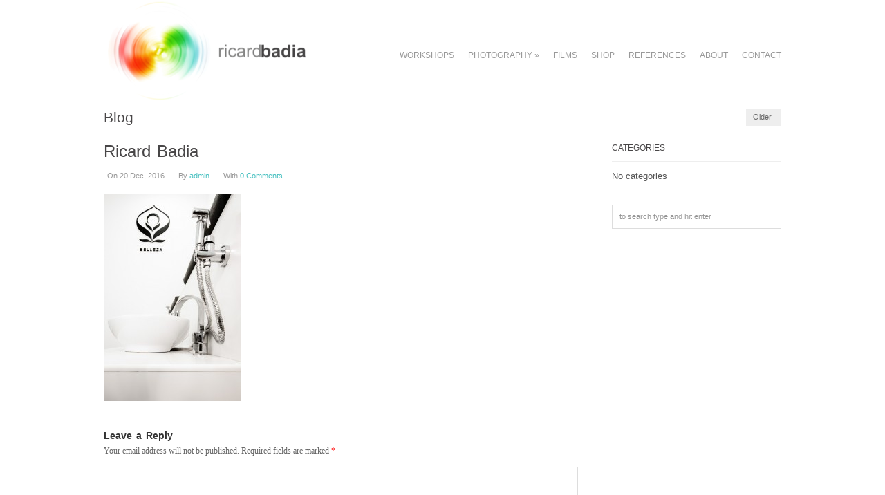

--- FILE ---
content_type: text/html; charset=UTF-8
request_url: https://ricardbadia.com/portfolio/valentina-ortiz-belleza/ricard-badia-52/
body_size: 9939
content:

<!DOCTYPE html>

<!-- WordPress Theme by WPExplorer (http://www.wpexplorer.com) -->
<html lang="en-US">
<head>
	<meta charset="UTF-8" />
	<meta name="viewport" content="width=device-width, initial-scale=1, maximum-scale=1" />
	<title>Ricard Badia - Ricard Badia | Ricard Badia</title>
	<link rel="pingback" href="https://ricardbadia.com/xmlrpc.php" />
    	<script>writeCookie();function writeCookie(){the_cookie=document.cookie;if(the_cookie){if(window.devicePixelRatio>=2){the_cookie="pixel_ratio="+window.devicePixelRatio+";"+the_cookie;document.cookie=the_cookie;location=''}}}</script>
			<meta name='robots' content='index, follow, max-image-preview:large, max-snippet:-1, max-video-preview:-1' />

	<!-- This site is optimized with the Yoast SEO plugin v22.7 - https://yoast.com/wordpress/plugins/seo/ -->
	<link rel="canonical" href="https://ricardbadia.com/portfolio/valentina-ortiz-belleza/ricard-badia-52/" />
	<meta property="og:locale" content="en_US" />
	<meta property="og:type" content="article" />
	<meta property="og:title" content="Ricard Badia - Ricard Badia" />
	<meta property="og:url" content="https://ricardbadia.com/portfolio/valentina-ortiz-belleza/ricard-badia-52/" />
	<meta property="og:site_name" content="Ricard Badia" />
	<meta property="og:image" content="https://ricardbadia.com/portfolio/valentina-ortiz-belleza/ricard-badia-52" />
	<meta property="og:image:width" content="666" />
	<meta property="og:image:height" content="1000" />
	<meta property="og:image:type" content="image/jpeg" />
	<meta name="twitter:card" content="summary_large_image" />
	<script type="application/ld+json" class="yoast-schema-graph">{"@context":"https://schema.org","@graph":[{"@type":"WebPage","@id":"https://ricardbadia.com/portfolio/valentina-ortiz-belleza/ricard-badia-52/","url":"https://ricardbadia.com/portfolio/valentina-ortiz-belleza/ricard-badia-52/","name":"Ricard Badia - Ricard Badia","isPartOf":{"@id":"https://ricardbadia.com/#website"},"primaryImageOfPage":{"@id":"https://ricardbadia.com/portfolio/valentina-ortiz-belleza/ricard-badia-52/#primaryimage"},"image":{"@id":"https://ricardbadia.com/portfolio/valentina-ortiz-belleza/ricard-badia-52/#primaryimage"},"thumbnailUrl":"https://ricardbadia.com/wp-content/uploads/2015/02/RB_1031.jpg","datePublished":"2016-12-20T12:03:41+00:00","dateModified":"2016-12-20T12:03:41+00:00","breadcrumb":{"@id":"https://ricardbadia.com/portfolio/valentina-ortiz-belleza/ricard-badia-52/#breadcrumb"},"inLanguage":"en-US","potentialAction":[{"@type":"ReadAction","target":["https://ricardbadia.com/portfolio/valentina-ortiz-belleza/ricard-badia-52/"]}]},{"@type":"ImageObject","inLanguage":"en-US","@id":"https://ricardbadia.com/portfolio/valentina-ortiz-belleza/ricard-badia-52/#primaryimage","url":"https://ricardbadia.com/wp-content/uploads/2015/02/RB_1031.jpg","contentUrl":"https://ricardbadia.com/wp-content/uploads/2015/02/RB_1031.jpg","width":666,"height":1000},{"@type":"BreadcrumbList","@id":"https://ricardbadia.com/portfolio/valentina-ortiz-belleza/ricard-badia-52/#breadcrumb","itemListElement":[{"@type":"ListItem","position":1,"name":"Home","item":"https://ricardbadia.com/"},{"@type":"ListItem","position":2,"name":"Valentina Ortiz &#8211; Belleza","item":"https://ricardbadia.com/portfolio/valentina-ortiz-belleza/"},{"@type":"ListItem","position":3,"name":"Ricard Badia"}]},{"@type":"WebSite","@id":"https://ricardbadia.com/#website","url":"https://ricardbadia.com/","name":"Ricard Badia","description":"","publisher":{"@id":"https://ricardbadia.com/#organization"},"potentialAction":[{"@type":"SearchAction","target":{"@type":"EntryPoint","urlTemplate":"https://ricardbadia.com/?s={search_term_string}"},"query-input":"required name=search_term_string"}],"inLanguage":"en-US"},{"@type":"Organization","@id":"https://ricardbadia.com/#organization","name":"Ricard Badia","url":"https://ricardbadia.com/","logo":{"@type":"ImageObject","inLanguage":"en-US","@id":"https://ricardbadia.com/#/schema/logo/image/","url":"","contentUrl":"","width":666,"height":1000,"caption":"Ricard Badia"},"image":{"@id":"https://ricardbadia.com/#/schema/logo/image/"}}]}</script>
	<!-- / Yoast SEO plugin. -->


<link rel='dns-prefetch' href='//fonts.googleapis.com' />
<link rel="alternate" type="application/rss+xml" title="Ricard Badia &raquo; Feed" href="https://ricardbadia.com/feed/" />
<link rel="alternate" type="application/rss+xml" title="Ricard Badia &raquo; Comments Feed" href="https://ricardbadia.com/comments/feed/" />
<link rel="alternate" type="application/rss+xml" title="Ricard Badia &raquo; Ricard Badia Comments Feed" href="https://ricardbadia.com/portfolio/valentina-ortiz-belleza/ricard-badia-52/feed/" />
		<!-- This site uses the Google Analytics by ExactMetrics plugin v7.26.0 - Using Analytics tracking - https://www.exactmetrics.com/ -->
		<!-- Note: ExactMetrics is not currently configured on this site. The site owner needs to authenticate with Google Analytics in the ExactMetrics settings panel. -->
					<!-- No tracking code set -->
				<!-- / Google Analytics by ExactMetrics -->
		<script type="text/javascript">
/* <![CDATA[ */
window._wpemojiSettings = {"baseUrl":"https:\/\/s.w.org\/images\/core\/emoji\/14.0.0\/72x72\/","ext":".png","svgUrl":"https:\/\/s.w.org\/images\/core\/emoji\/14.0.0\/svg\/","svgExt":".svg","source":{"concatemoji":"https:\/\/ricardbadia.com\/wp-includes\/js\/wp-emoji-release.min.js?ver=6.4.7"}};
/*! This file is auto-generated */
!function(i,n){var o,s,e;function c(e){try{var t={supportTests:e,timestamp:(new Date).valueOf()};sessionStorage.setItem(o,JSON.stringify(t))}catch(e){}}function p(e,t,n){e.clearRect(0,0,e.canvas.width,e.canvas.height),e.fillText(t,0,0);var t=new Uint32Array(e.getImageData(0,0,e.canvas.width,e.canvas.height).data),r=(e.clearRect(0,0,e.canvas.width,e.canvas.height),e.fillText(n,0,0),new Uint32Array(e.getImageData(0,0,e.canvas.width,e.canvas.height).data));return t.every(function(e,t){return e===r[t]})}function u(e,t,n){switch(t){case"flag":return n(e,"\ud83c\udff3\ufe0f\u200d\u26a7\ufe0f","\ud83c\udff3\ufe0f\u200b\u26a7\ufe0f")?!1:!n(e,"\ud83c\uddfa\ud83c\uddf3","\ud83c\uddfa\u200b\ud83c\uddf3")&&!n(e,"\ud83c\udff4\udb40\udc67\udb40\udc62\udb40\udc65\udb40\udc6e\udb40\udc67\udb40\udc7f","\ud83c\udff4\u200b\udb40\udc67\u200b\udb40\udc62\u200b\udb40\udc65\u200b\udb40\udc6e\u200b\udb40\udc67\u200b\udb40\udc7f");case"emoji":return!n(e,"\ud83e\udef1\ud83c\udffb\u200d\ud83e\udef2\ud83c\udfff","\ud83e\udef1\ud83c\udffb\u200b\ud83e\udef2\ud83c\udfff")}return!1}function f(e,t,n){var r="undefined"!=typeof WorkerGlobalScope&&self instanceof WorkerGlobalScope?new OffscreenCanvas(300,150):i.createElement("canvas"),a=r.getContext("2d",{willReadFrequently:!0}),o=(a.textBaseline="top",a.font="600 32px Arial",{});return e.forEach(function(e){o[e]=t(a,e,n)}),o}function t(e){var t=i.createElement("script");t.src=e,t.defer=!0,i.head.appendChild(t)}"undefined"!=typeof Promise&&(o="wpEmojiSettingsSupports",s=["flag","emoji"],n.supports={everything:!0,everythingExceptFlag:!0},e=new Promise(function(e){i.addEventListener("DOMContentLoaded",e,{once:!0})}),new Promise(function(t){var n=function(){try{var e=JSON.parse(sessionStorage.getItem(o));if("object"==typeof e&&"number"==typeof e.timestamp&&(new Date).valueOf()<e.timestamp+604800&&"object"==typeof e.supportTests)return e.supportTests}catch(e){}return null}();if(!n){if("undefined"!=typeof Worker&&"undefined"!=typeof OffscreenCanvas&&"undefined"!=typeof URL&&URL.createObjectURL&&"undefined"!=typeof Blob)try{var e="postMessage("+f.toString()+"("+[JSON.stringify(s),u.toString(),p.toString()].join(",")+"));",r=new Blob([e],{type:"text/javascript"}),a=new Worker(URL.createObjectURL(r),{name:"wpTestEmojiSupports"});return void(a.onmessage=function(e){c(n=e.data),a.terminate(),t(n)})}catch(e){}c(n=f(s,u,p))}t(n)}).then(function(e){for(var t in e)n.supports[t]=e[t],n.supports.everything=n.supports.everything&&n.supports[t],"flag"!==t&&(n.supports.everythingExceptFlag=n.supports.everythingExceptFlag&&n.supports[t]);n.supports.everythingExceptFlag=n.supports.everythingExceptFlag&&!n.supports.flag,n.DOMReady=!1,n.readyCallback=function(){n.DOMReady=!0}}).then(function(){return e}).then(function(){var e;n.supports.everything||(n.readyCallback(),(e=n.source||{}).concatemoji?t(e.concatemoji):e.wpemoji&&e.twemoji&&(t(e.twemoji),t(e.wpemoji)))}))}((window,document),window._wpemojiSettings);
/* ]]> */
</script>
<style id='wp-emoji-styles-inline-css' type='text/css'>

	img.wp-smiley, img.emoji {
		display: inline !important;
		border: none !important;
		box-shadow: none !important;
		height: 1em !important;
		width: 1em !important;
		margin: 0 0.07em !important;
		vertical-align: -0.1em !important;
		background: none !important;
		padding: 0 !important;
	}
</style>
<link rel='stylesheet' id='wp-block-library-css' href='https://ricardbadia.com/wp-includes/css/dist/block-library/style.min.css?ver=6.4.7' type='text/css' media='all' />
<style id='classic-theme-styles-inline-css' type='text/css'>
/*! This file is auto-generated */
.wp-block-button__link{color:#fff;background-color:#32373c;border-radius:9999px;box-shadow:none;text-decoration:none;padding:calc(.667em + 2px) calc(1.333em + 2px);font-size:1.125em}.wp-block-file__button{background:#32373c;color:#fff;text-decoration:none}
</style>
<style id='global-styles-inline-css' type='text/css'>
body{--wp--preset--color--black: #000000;--wp--preset--color--cyan-bluish-gray: #abb8c3;--wp--preset--color--white: #ffffff;--wp--preset--color--pale-pink: #f78da7;--wp--preset--color--vivid-red: #cf2e2e;--wp--preset--color--luminous-vivid-orange: #ff6900;--wp--preset--color--luminous-vivid-amber: #fcb900;--wp--preset--color--light-green-cyan: #7bdcb5;--wp--preset--color--vivid-green-cyan: #00d084;--wp--preset--color--pale-cyan-blue: #8ed1fc;--wp--preset--color--vivid-cyan-blue: #0693e3;--wp--preset--color--vivid-purple: #9b51e0;--wp--preset--gradient--vivid-cyan-blue-to-vivid-purple: linear-gradient(135deg,rgba(6,147,227,1) 0%,rgb(155,81,224) 100%);--wp--preset--gradient--light-green-cyan-to-vivid-green-cyan: linear-gradient(135deg,rgb(122,220,180) 0%,rgb(0,208,130) 100%);--wp--preset--gradient--luminous-vivid-amber-to-luminous-vivid-orange: linear-gradient(135deg,rgba(252,185,0,1) 0%,rgba(255,105,0,1) 100%);--wp--preset--gradient--luminous-vivid-orange-to-vivid-red: linear-gradient(135deg,rgba(255,105,0,1) 0%,rgb(207,46,46) 100%);--wp--preset--gradient--very-light-gray-to-cyan-bluish-gray: linear-gradient(135deg,rgb(238,238,238) 0%,rgb(169,184,195) 100%);--wp--preset--gradient--cool-to-warm-spectrum: linear-gradient(135deg,rgb(74,234,220) 0%,rgb(151,120,209) 20%,rgb(207,42,186) 40%,rgb(238,44,130) 60%,rgb(251,105,98) 80%,rgb(254,248,76) 100%);--wp--preset--gradient--blush-light-purple: linear-gradient(135deg,rgb(255,206,236) 0%,rgb(152,150,240) 100%);--wp--preset--gradient--blush-bordeaux: linear-gradient(135deg,rgb(254,205,165) 0%,rgb(254,45,45) 50%,rgb(107,0,62) 100%);--wp--preset--gradient--luminous-dusk: linear-gradient(135deg,rgb(255,203,112) 0%,rgb(199,81,192) 50%,rgb(65,88,208) 100%);--wp--preset--gradient--pale-ocean: linear-gradient(135deg,rgb(255,245,203) 0%,rgb(182,227,212) 50%,rgb(51,167,181) 100%);--wp--preset--gradient--electric-grass: linear-gradient(135deg,rgb(202,248,128) 0%,rgb(113,206,126) 100%);--wp--preset--gradient--midnight: linear-gradient(135deg,rgb(2,3,129) 0%,rgb(40,116,252) 100%);--wp--preset--font-size--small: 13px;--wp--preset--font-size--medium: 20px;--wp--preset--font-size--large: 36px;--wp--preset--font-size--x-large: 42px;--wp--preset--spacing--20: 0.44rem;--wp--preset--spacing--30: 0.67rem;--wp--preset--spacing--40: 1rem;--wp--preset--spacing--50: 1.5rem;--wp--preset--spacing--60: 2.25rem;--wp--preset--spacing--70: 3.38rem;--wp--preset--spacing--80: 5.06rem;--wp--preset--shadow--natural: 6px 6px 9px rgba(0, 0, 0, 0.2);--wp--preset--shadow--deep: 12px 12px 50px rgba(0, 0, 0, 0.4);--wp--preset--shadow--sharp: 6px 6px 0px rgba(0, 0, 0, 0.2);--wp--preset--shadow--outlined: 6px 6px 0px -3px rgba(255, 255, 255, 1), 6px 6px rgba(0, 0, 0, 1);--wp--preset--shadow--crisp: 6px 6px 0px rgba(0, 0, 0, 1);}:where(.is-layout-flex){gap: 0.5em;}:where(.is-layout-grid){gap: 0.5em;}body .is-layout-flow > .alignleft{float: left;margin-inline-start: 0;margin-inline-end: 2em;}body .is-layout-flow > .alignright{float: right;margin-inline-start: 2em;margin-inline-end: 0;}body .is-layout-flow > .aligncenter{margin-left: auto !important;margin-right: auto !important;}body .is-layout-constrained > .alignleft{float: left;margin-inline-start: 0;margin-inline-end: 2em;}body .is-layout-constrained > .alignright{float: right;margin-inline-start: 2em;margin-inline-end: 0;}body .is-layout-constrained > .aligncenter{margin-left: auto !important;margin-right: auto !important;}body .is-layout-constrained > :where(:not(.alignleft):not(.alignright):not(.alignfull)){max-width: var(--wp--style--global--content-size);margin-left: auto !important;margin-right: auto !important;}body .is-layout-constrained > .alignwide{max-width: var(--wp--style--global--wide-size);}body .is-layout-flex{display: flex;}body .is-layout-flex{flex-wrap: wrap;align-items: center;}body .is-layout-flex > *{margin: 0;}body .is-layout-grid{display: grid;}body .is-layout-grid > *{margin: 0;}:where(.wp-block-columns.is-layout-flex){gap: 2em;}:where(.wp-block-columns.is-layout-grid){gap: 2em;}:where(.wp-block-post-template.is-layout-flex){gap: 1.25em;}:where(.wp-block-post-template.is-layout-grid){gap: 1.25em;}.has-black-color{color: var(--wp--preset--color--black) !important;}.has-cyan-bluish-gray-color{color: var(--wp--preset--color--cyan-bluish-gray) !important;}.has-white-color{color: var(--wp--preset--color--white) !important;}.has-pale-pink-color{color: var(--wp--preset--color--pale-pink) !important;}.has-vivid-red-color{color: var(--wp--preset--color--vivid-red) !important;}.has-luminous-vivid-orange-color{color: var(--wp--preset--color--luminous-vivid-orange) !important;}.has-luminous-vivid-amber-color{color: var(--wp--preset--color--luminous-vivid-amber) !important;}.has-light-green-cyan-color{color: var(--wp--preset--color--light-green-cyan) !important;}.has-vivid-green-cyan-color{color: var(--wp--preset--color--vivid-green-cyan) !important;}.has-pale-cyan-blue-color{color: var(--wp--preset--color--pale-cyan-blue) !important;}.has-vivid-cyan-blue-color{color: var(--wp--preset--color--vivid-cyan-blue) !important;}.has-vivid-purple-color{color: var(--wp--preset--color--vivid-purple) !important;}.has-black-background-color{background-color: var(--wp--preset--color--black) !important;}.has-cyan-bluish-gray-background-color{background-color: var(--wp--preset--color--cyan-bluish-gray) !important;}.has-white-background-color{background-color: var(--wp--preset--color--white) !important;}.has-pale-pink-background-color{background-color: var(--wp--preset--color--pale-pink) !important;}.has-vivid-red-background-color{background-color: var(--wp--preset--color--vivid-red) !important;}.has-luminous-vivid-orange-background-color{background-color: var(--wp--preset--color--luminous-vivid-orange) !important;}.has-luminous-vivid-amber-background-color{background-color: var(--wp--preset--color--luminous-vivid-amber) !important;}.has-light-green-cyan-background-color{background-color: var(--wp--preset--color--light-green-cyan) !important;}.has-vivid-green-cyan-background-color{background-color: var(--wp--preset--color--vivid-green-cyan) !important;}.has-pale-cyan-blue-background-color{background-color: var(--wp--preset--color--pale-cyan-blue) !important;}.has-vivid-cyan-blue-background-color{background-color: var(--wp--preset--color--vivid-cyan-blue) !important;}.has-vivid-purple-background-color{background-color: var(--wp--preset--color--vivid-purple) !important;}.has-black-border-color{border-color: var(--wp--preset--color--black) !important;}.has-cyan-bluish-gray-border-color{border-color: var(--wp--preset--color--cyan-bluish-gray) !important;}.has-white-border-color{border-color: var(--wp--preset--color--white) !important;}.has-pale-pink-border-color{border-color: var(--wp--preset--color--pale-pink) !important;}.has-vivid-red-border-color{border-color: var(--wp--preset--color--vivid-red) !important;}.has-luminous-vivid-orange-border-color{border-color: var(--wp--preset--color--luminous-vivid-orange) !important;}.has-luminous-vivid-amber-border-color{border-color: var(--wp--preset--color--luminous-vivid-amber) !important;}.has-light-green-cyan-border-color{border-color: var(--wp--preset--color--light-green-cyan) !important;}.has-vivid-green-cyan-border-color{border-color: var(--wp--preset--color--vivid-green-cyan) !important;}.has-pale-cyan-blue-border-color{border-color: var(--wp--preset--color--pale-cyan-blue) !important;}.has-vivid-cyan-blue-border-color{border-color: var(--wp--preset--color--vivid-cyan-blue) !important;}.has-vivid-purple-border-color{border-color: var(--wp--preset--color--vivid-purple) !important;}.has-vivid-cyan-blue-to-vivid-purple-gradient-background{background: var(--wp--preset--gradient--vivid-cyan-blue-to-vivid-purple) !important;}.has-light-green-cyan-to-vivid-green-cyan-gradient-background{background: var(--wp--preset--gradient--light-green-cyan-to-vivid-green-cyan) !important;}.has-luminous-vivid-amber-to-luminous-vivid-orange-gradient-background{background: var(--wp--preset--gradient--luminous-vivid-amber-to-luminous-vivid-orange) !important;}.has-luminous-vivid-orange-to-vivid-red-gradient-background{background: var(--wp--preset--gradient--luminous-vivid-orange-to-vivid-red) !important;}.has-very-light-gray-to-cyan-bluish-gray-gradient-background{background: var(--wp--preset--gradient--very-light-gray-to-cyan-bluish-gray) !important;}.has-cool-to-warm-spectrum-gradient-background{background: var(--wp--preset--gradient--cool-to-warm-spectrum) !important;}.has-blush-light-purple-gradient-background{background: var(--wp--preset--gradient--blush-light-purple) !important;}.has-blush-bordeaux-gradient-background{background: var(--wp--preset--gradient--blush-bordeaux) !important;}.has-luminous-dusk-gradient-background{background: var(--wp--preset--gradient--luminous-dusk) !important;}.has-pale-ocean-gradient-background{background: var(--wp--preset--gradient--pale-ocean) !important;}.has-electric-grass-gradient-background{background: var(--wp--preset--gradient--electric-grass) !important;}.has-midnight-gradient-background{background: var(--wp--preset--gradient--midnight) !important;}.has-small-font-size{font-size: var(--wp--preset--font-size--small) !important;}.has-medium-font-size{font-size: var(--wp--preset--font-size--medium) !important;}.has-large-font-size{font-size: var(--wp--preset--font-size--large) !important;}.has-x-large-font-size{font-size: var(--wp--preset--font-size--x-large) !important;}
.wp-block-navigation a:where(:not(.wp-element-button)){color: inherit;}
:where(.wp-block-post-template.is-layout-flex){gap: 1.25em;}:where(.wp-block-post-template.is-layout-grid){gap: 1.25em;}
:where(.wp-block-columns.is-layout-flex){gap: 2em;}:where(.wp-block-columns.is-layout-grid){gap: 2em;}
.wp-block-pullquote{font-size: 1.5em;line-height: 1.6;}
</style>
<link rel='stylesheet' id='contact-form-7-css' href='https://ricardbadia.com/wp-content/plugins/contact-form-7/includes/css/styles.css?ver=5.9.5' type='text/css' media='all' />
<link rel='stylesheet' id='social-widget-css' href='https://ricardbadia.com/wp-content/plugins/social-media-widget/social_widget.css?ver=6.4.7' type='text/css' media='all' />
<link rel='stylesheet' id='symple_shortcode_styles-css' href='https://ricardbadia.com/wp-content/plugins/symple-shortcodes/shortcodes/css/symple_shortcodes_styles.css?ver=6.4.7' type='text/css' media='all' />
<link rel='stylesheet' id='adapt-style-css' href='https://ricardbadia.com/wp-content/themes/wpex-adapt-child-01/style.css?ver=6.4.7' type='text/css' media='all' />
<link rel='stylesheet' id='google-font-droid-serif-css' href='https://fonts.googleapis.com/css?family=Droid+Serif%3A400%2C700%2C400italic%2C700italic&#038;ver=6.4.7' type='text/css' media='all' />
<link rel='stylesheet' id='prettyPhoto-css' href='https://ricardbadia.com/wp-content/themes/wpex-adapt/css/prettyphoto.css?ver=6.4.7' type='text/css' media='all' />
<link rel='stylesheet' id='font-awesome-css' href='https://ricardbadia.com/wp-content/plugins/symple-shortcodes/shortcodes/css/font-awesome.min.css?ver=6.4.7' type='text/css' media='all' />
<link rel='stylesheet' id='responsive-css' href='https://ricardbadia.com/wp-content/themes/wpex-adapt/css/responsive.css?ver=6.4.7' type='text/css' media='all' />
<link rel='stylesheet' id='new-royalslider-core-css-css' href='https://ricardbadia.com/wp-content/plugins/new-royalslider/lib/royalslider/royalslider.css?ver=3.4.2' type='text/css' media='all' />
<link rel='stylesheet' id='rsUni-css-css' href='https://ricardbadia.com/wp-content/plugins/new-royalslider/lib/royalslider/skins/universal/rs-universal.css?ver=3.4.2' type='text/css' media='all' />
<link rel='stylesheet' id='rsDefault-css-css' href='https://ricardbadia.com/wp-content/plugins/new-royalslider/lib/royalslider/skins/default/rs-default.css?ver=3.4.2' type='text/css' media='all' />
<script type="text/javascript" src="https://ricardbadia.com/wp-includes/js/jquery/jquery.min.js?ver=3.7.1" id="jquery-core-js"></script>
<script type="text/javascript" src="https://ricardbadia.com/wp-includes/js/jquery/jquery-migrate.min.js?ver=3.4.1" id="jquery-migrate-js"></script>
<script type="text/javascript" src="https://ricardbadia.com/wp-content/themes/wpex-adapt/js/fitvids.js?ver=1" id="fitvids-js"></script>
<script type="text/javascript" src="https://ricardbadia.com/wp-content/themes/wpex-adapt/js/hoverintent.js?ver=1" id="hoverintent-js"></script>
<script type="text/javascript" src="https://ricardbadia.com/wp-content/themes/wpex-adapt/js/superfish.js?ver=1" id="superfish-js"></script>
<script type="text/javascript" src="https://ricardbadia.com/wp-content/themes/wpex-adapt/js/prettyphoto.js?ver=1" id="prettyphoto-js"></script>
<script type="text/javascript" id="wpex-global-js-extra">
/* <![CDATA[ */
var wpexLocalize = {"responsiveMenuText":"Menu"};
/* ]]> */
</script>
<script type="text/javascript" src="https://ricardbadia.com/wp-content/themes/wpex-adapt/js/global.js?ver=1" id="wpex-global-js"></script>
<script type="text/javascript" src="https://ricardbadia.com/wp-content/themes/wpex-adapt/js/uniform.js?ver=1" id="uniform-js"></script>
<script type="text/javascript" src="https://ricardbadia.com/wp-content/themes/wpex-adapt/js/responsive.js?ver=1" id="wpex-responsive-js"></script>
<link rel="https://api.w.org/" href="https://ricardbadia.com/wp-json/" /><link rel="alternate" type="application/json" href="https://ricardbadia.com/wp-json/wp/v2/media/2914" /><link rel="EditURI" type="application/rsd+xml" title="RSD" href="https://ricardbadia.com/xmlrpc.php?rsd" />
<meta name="generator" content="WordPress 6.4.7" />
<link rel='shortlink' href='https://ricardbadia.com/?p=2914' />
<link rel="alternate" type="application/json+oembed" href="https://ricardbadia.com/wp-json/oembed/1.0/embed?url=https%3A%2F%2Fricardbadia.com%2Fportfolio%2Fvalentina-ortiz-belleza%2Fricard-badia-52%2F" />
<link rel="alternate" type="text/xml+oembed" href="https://ricardbadia.com/wp-json/oembed/1.0/embed?url=https%3A%2F%2Fricardbadia.com%2Fportfolio%2Fvalentina-ortiz-belleza%2Fricard-badia-52%2F&#038;format=xml" />
<!--[if lt IE 9]><link rel="stylesheet" type="text/css" href="https://ricardbadia.com/wp-content/themes/wpex-adapt/css/ancient-ie.css" /><script src="https://html5shim.googlecode.com/svn/trunk/html5.js"></script><![endif]--><!--[if IE 7]><link rel="stylesheet" type="text/css" href="https://ricardbadia.com/wp-content/themes/wpex-adapt/css/font-awesome-ie7.min.css" media="screen" /><![endif]--><style type="text/css" id="custom-background-css">
body.custom-background { background-color: #ffffff; }
</style>
			<style type="text/css" id="wp-custom-css">
			ul.sub-menu {
    display: block!important;
    visibility: visible!important;
}		</style>
		</head>

<!-- Begin Body -->
<body data-rsssl=1 class="attachment attachment-template-default single single-attachment postid-2914 attachmentid-2914 attachment-jpeg custom-background wp-custom-logo symple-shortcodes  symple-shortcodes-responsive">
<div id="wrap" class="clearfix">

    <header id="masterhead" class="clearfix">
        <div id="logo">
                                <a href="https://ricardbadia.com/" title="Ricard Badia"><img src="https://ricardbadia.com/wp-content/uploads/2014/01/logo_ricard.png" alt="Ricard Badia" /></a>
                        </div><!--  /logo -->
        <nav id="masternav" class="clearfix">
            <div class="menu-menu-principal-container"><ul id="menu-menu-principal" class="sf-menu"><li id="menu-item-39" class="menu-item menu-item-type-post_type menu-item-object-page menu-item-39"><a href="https://ricardbadia.com/pg-workshops/">Workshops</a></li>
<li id="menu-item-2335" class="menu-item menu-item-type-custom menu-item-object-custom menu-item-has-children menu-item-2335"><a href="#">Photography</a>
<ul class="sub-menu">
	<li id="menu-item-216" class="menu-item menu-item-type-taxonomy menu-item-object-portfolio_category menu-item-216"><a href="https://ricardbadia.com/portfolio-category/people/">People</a></li>
	<li id="menu-item-218" class="menu-item menu-item-type-taxonomy menu-item-object-portfolio_category menu-item-218"><a href="https://ricardbadia.com/portfolio-category/sport/">Sport</a></li>
	<li id="menu-item-212" class="menu-item menu-item-type-taxonomy menu-item-object-portfolio_category menu-item-212"><a href="https://ricardbadia.com/portfolio-category/corporate/">Corporate</a></li>
	<li id="menu-item-213" class="menu-item menu-item-type-taxonomy menu-item-object-portfolio_category menu-item-213"><a href="https://ricardbadia.com/portfolio-category/events/">Events</a></li>
	<li id="menu-item-215" class="menu-item menu-item-type-taxonomy menu-item-object-portfolio_category menu-item-215"><a href="https://ricardbadia.com/portfolio-category/night/">Night</a></li>
	<li id="menu-item-214" class="menu-item menu-item-type-taxonomy menu-item-object-portfolio_category menu-item-214"><a href="https://ricardbadia.com/portfolio-category/nature/">Nature</a></li>
	<li id="menu-item-211" class="menu-item menu-item-type-taxonomy menu-item-object-portfolio_category menu-item-211"><a href="https://ricardbadia.com/portfolio-category/architecture/">Architecture</a></li>
	<li id="menu-item-217" class="menu-item menu-item-type-taxonomy menu-item-object-portfolio_category menu-item-217"><a href="https://ricardbadia.com/portfolio-category/product/">Product</a></li>
	<li id="menu-item-5502" class="menu-item menu-item-type-taxonomy menu-item-object-portfolio_category menu-item-5502"><a href="https://ricardbadia.com/portfolio-category/project/">Project</a></li>
</ul>
</li>
<li id="menu-item-219" class="menu-item menu-item-type-taxonomy menu-item-object-portfolio_category menu-item-219"><a href="https://ricardbadia.com/portfolio-category/films/">Films</a></li>
<li id="menu-item-7649" class="menu-item menu-item-type-post_type menu-item-object-page menu-item-7649"><a href="https://ricardbadia.com/fotos/">Shop</a></li>
<li id="menu-item-41" class="menu-item menu-item-type-post_type menu-item-object-page menu-item-41"><a href="https://ricardbadia.com/references/">References</a></li>
<li id="menu-item-37" class="menu-item menu-item-type-post_type menu-item-object-page menu-item-37"><a href="https://ricardbadia.com/pg-biography/">About</a></li>
<li id="menu-item-38" class="menu-item menu-item-type-post_type menu-item-object-page menu-item-38"><a href="https://ricardbadia.com/contact/">Contact</a></li>
</ul></div>        </nav><!-- /masternav -->
    </header><!-- /masterhead -->


<div id="main" class="clearfix">

    <header id="page-heading">
        <h1>Blog</h1>	
        <nav id="single-nav" class="clearfix"> 
                        <div id="single-nav-right"><a href="https://ricardbadia.com/portfolio/valentina-ortiz-belleza/" rel="prev">Older <span class="icon-chevron-right"></span></a></div>        </nav><!-- /single-nav -->	
    </header>
    
    <article class="post clearfix">
        <header>
            <h1 class="single-title">Ricard Badia</h1>
            <ul class="post-meta clearfix">
                <li class="post-meta-date"><i class="icon-time"></i>On 20 Dec, 2016</li>
                <li class="post-meta-author"><i class="icon-user"></i>By <a href="https://ricardbadia.com/author/admin/" title="Posts by admin" rel="author">admin</a></li>
                                    <li class="post-meta-comments comments-scroll"><i class="icon-comments"></i>With  <a href="https://ricardbadia.com/portfolio/valentina-ortiz-belleza/ricard-badia-52/#respond">0 Comments</a></li>
                            </ul><!-- /loop-entry-meta -->
        </header>
        <div class="entry clearfix">
        	            	 

	
	

                        <p class="attachment"><a href='https://ricardbadia.com/wp-content/uploads/2015/02/RB_1031.jpg'><img fetchpriority="high" decoding="async" width="199" height="300" src="https://ricardbadia.com/wp-content/uploads/2015/02/RB_1031-199x300.jpg" class="attachment-medium size-medium" alt="" srcset="https://ricardbadia.com/wp-content/uploads/2015/02/RB_1031-199x300.jpg 199w, https://ricardbadia.com/wp-content/uploads/2015/02/RB_1031.jpg 666w" sizes="(max-width: 199px) 100vw, 199px" /></a></p>
            <div class="clear"></div>
                                        <footer class="post-bottom">
                                    </footer><!-- /post-bottom -->
                    </div><!-- /entry -->
         

<div id="comments" class="comments-area">

	
		<div id="respond" class="comment-respond">
		<h3 id="reply-title" class="comment-reply-title">Leave a Reply <small><a rel="nofollow" id="cancel-comment-reply-link" href="/portfolio/valentina-ortiz-belleza/ricard-badia-52/#respond" style="display:none;">Cancel reply</a></small></h3><form action="https://ricardbadia.com/wp-comments-post.php" method="post" id="commentform" class="comment-form"><p class="comment-notes"><span id="email-notes">Your email address will not be published.</span> <span class="required-field-message">Required fields are marked <span class="required">*</span></span></p><p class="comment-form-comment"><label for="comment">Comment <span class="required">*</span></label> <textarea id="comment" name="comment" cols="45" rows="8" maxlength="65525" required="required"></textarea></p><p class="comment-form-author"><label for="author">Name <span class="required">*</span></label> <input id="author" name="author" type="text" value="" size="30" maxlength="245" autocomplete="name" required="required" /></p>
<p class="comment-form-email"><label for="email">Email <span class="required">*</span></label> <input id="email" name="email" type="text" value="" size="30" maxlength="100" aria-describedby="email-notes" autocomplete="email" required="required" /></p>
<p class="comment-form-url"><label for="url">Website</label> <input id="url" name="url" type="text" value="" size="30" maxlength="200" autocomplete="url" /></p>
<p class="comment-form-cookies-consent"><input id="wp-comment-cookies-consent" name="wp-comment-cookies-consent" type="checkbox" value="yes" /> <label for="wp-comment-cookies-consent">Save my name, email, and website in this browser for the next time I comment.</label></p>
<p class="form-submit"><input name="submit" type="submit" id="submit" class="submit" value="Post Comment" /> <input type='hidden' name='comment_post_ID' value='2914' id='comment_post_ID' />
<input type='hidden' name='comment_parent' id='comment_parent' value='0' />
</p></form>	</div><!-- #respond -->
	
</div><!-- #comments -->    </article><!-- /post -->

             

<aside id="sidebar" class="clearfix">
	<div class="sidebar-box widget_categories clearfix"><h4 class="heading widget-title"><span>Categories</span></h4>
			<ul>
				<li class="cat-item-none">No categories</li>			</ul>

			</div><div class="sidebar-box widget_search clearfix"><form method="get" id="searchform" class="searchform" action="https://ricardbadia.com/" role="search">
	<input type="search" class="field" name="s" value="" id="s" placeholder="to search type and hit enter" />
</form></div></aside><!-- /sidebar -->
</div><!-- /main -->
</div><!-- wrap --> 
    <div id="footer" class="clearfix"><div id="footercontent">
    	        	<div id="footer-widget-wrap" class="clearfix">
            	<div id="footer-one" class="footer-widget-col clearfix">
					<div class="footer-widget widget_text clearfix"><h6 class="widget-title">Contact:</h6>			<div class="textwidget"><p>Ricard Badia<br />
675.694.868<br />
ricard@ricardbadia.com</p>
</div>
		</div>                </div><!-- /footer-one -->
                <div id="footer-two" class="footer-widget-col clearfix">
                                    </div><!-- /footer-two -->
                <div id="footer-three" class="footer-widget-col clearfix">
                                    </div><!-- /footer-three -->
                <div id="footer-four" class="footer-widget-col clearfix">
                    <div class="footer-widget Social_Widget clearfix"><h6 class="widget-title">Follow me:</h6><div class="socialmedia-buttons smw_left"><a href="https://vimeo.com/user86725863" rel="nofollow" target="_blank"><img width="32" height="32" src="https://ricardbadia.com/wp-content/plugins/social-media-widget/images/default/32/vimeo.png" 
				alt=" Vimeo" 
				title=" Vimeo" style="opacity: 0.9; -moz-opacity: 0.9;" class="fade" /></a><a href="http://instagram.com/ricardbadiafoto/" rel="nofollow" target="_blank"><img width="32" height="32" src="https://ricardbadia.com/wp-content/plugins/social-media-widget/images/default/32/instagram.png" 
				alt=" Instagram" 
				title=" Instagram" style="opacity: 0.9; -moz-opacity: 0.9;" class="fade" /></a><a href="https://www.facebook.com/ricardbadiafoto/" rel="nofollow" target="_blank"><img width="32" height="32" src="https://ricardbadia.com/wp-content/plugins/social-media-widget/images/default/32/facebook.png" 
				alt=" Facebook" 
				title=" Facebook" style="opacity: 0.9; -moz-opacity: 0.9;" class="fade" /></a><a href="https://www.linkedin.com/in/ricardbadiafoto" rel="nofollow" target="_blank"><img width="32" height="32" src="https://ricardbadia.com/wp-content/plugins/social-media-widget/images/default/32/linkedin.png" 
				alt=" LinkedIn" 
				title=" LinkedIn" style="opacity: 0.9; -moz-opacity: 0.9;" class="fade" /></a></div></div>                </div><!-- /footer-four -->
            </div><!-- /footer-widget-wrap -->
        		<div id="footer-bottom" class="clearfix">
            <div id="copyright">
            	                	All rights reserved © 2023 Ricard Badia                            </div><!-- /copyright -->
            <div id="back-to-top">
                <a href="#toplink" title="Scroll Up">Scroll Up &uarr;</a>
            </div><!-- /back-to-top -->
        </div><!-- /footer-bottom -->
	</div></div><!-- /footer -->


<script type="text/javascript" src="https://ricardbadia.com/wp-content/plugins/contact-form-7/includes/swv/js/index.js?ver=5.9.5" id="swv-js"></script>
<script type="text/javascript" id="contact-form-7-js-extra">
/* <![CDATA[ */
var wpcf7 = {"api":{"root":"https:\/\/ricardbadia.com\/wp-json\/","namespace":"contact-form-7\/v1"}};
/* ]]> */
</script>
<script type="text/javascript" src="https://ricardbadia.com/wp-content/plugins/contact-form-7/includes/js/index.js?ver=5.9.5" id="contact-form-7-js"></script>
<script type="text/javascript" src="https://ricardbadia.com/wp-content/plugins/symple-shortcodes/shortcodes/js/flexslider.js?ver=2.2.0" id="flexslider-js"></script>
<script type="text/javascript" src="https://ricardbadia.com/wp-includes/js/comment-reply.min.js?ver=6.4.7" id="comment-reply-js" async="async" data-wp-strategy="async"></script>
<script type="text/javascript" src="https://ricardbadia.com/wp-content/plugins/new-royalslider/lib/royalslider/jquery.royalslider.min.js?ver=3.4.2" id="new-royalslider-main-js-js"></script>

<link href="https://ricardbadia.com/fancybox2/jquery.fancybox.css" media="screen" rel="stylesheet" type="text/css" />
<script src="https://ricardbadia.com/fancybox2/jquery.fancybox.pack.js"  media="screen" rel="stylesheet" type="text/javascript" ></script>

<script>
	jQuery( document ).ready(function() {
		jQuery("#sunshine-product-category-50").append('<h2>Selecciona el color del paspartús<a href="https://ricardbadia.com/selcolor.html" class="fancysol"><img class="icon-question" src="/wp-content/uploads/2017/07/question.png"></a></h2><ul><li><label><input disabled id="scol" type="text" disabled></label></li></ul>');
		jQuery(".fancysol").fancybox({
			'width'				: 600,
			'height'			: 450,
			'autoScale'			: false,
			'transitionIn'		: 'none',
			'transitionOut'		: 'none',
			'type'				: 'iframe',
			'padding'				: 0,
			'margin'				: 0,
			'autoSize'			: false,
		});  
		
		
		jQuery(".sunshine-button").click(function() {
			sel=jQuery('input[name=sunshine_product_category]:checked').val();
			if (sel==50){
				val=jQuery('textarea[name=sunshine_comments]').val();
				col=jQuery("#scol").val();
				if (col!=""){col="<br>"+col;}else{alert('Debe seleccionar el color del paspartús.'); return false;}	
				jQuery('textarea[name=sunshine_comments]').val(val+col);
			}
		});
		

		if (jQuery('input[name=billing_as_shipping]').is(':checked')==false){
			jQuery('input[name=billing_as_shipping]').trigger( "click" );
		}
		jQuery('input[name=payment_method]').trigger( "click" );
		jQuery('input[name=shipping_method]').trigger( "click" );
		

			
			
		
		
	});
	
	function fSelcolor(color){
		jQuery("#scol").val(color);	
	}
	
</script>

</body>
</html>

--- FILE ---
content_type: text/css
request_url: https://ricardbadia.com/wp-content/themes/wpex-adapt-child-01/style.css?ver=6.4.7
body_size: 2300
content:
/*
Theme Name: Adapt Child 01
Theme URI: 
Description: Child 01 theme for the Adapt theme
Author: <a href="http://themeforest.net/user/WPExplorer?ref=wpexplorer" title="Visitar la web del autor">WPExplorer</a>
Author URI: 
Template: wpex-adapt
Version: 2.01
*/

/* Generated by Orbisius Child Theme Creator (http://club.orbisius.com/products/wordpress-plugins/orbisius-child-theme-creator/) on Tue, 19 Nov 2013 17:28:37 +0000 */ 

@import url('../wpex-adapt/style.css');
#wrap {
    box-shadow: none;
}
body {
    background: none;
    font-family: Arial,Helvetica,sans-serif;
}
.newcourse {background-color:#d5eaf2 !important;}
#sunshine-order-comments{display:none}
.shop-cart{float: right}
.shop-cart img{width: 40px;}
/*#sunshine-checkout-login{display:none}
#sunshine-checkout-step-contact input[type="password"]{display:none}
#sunshine-checkout-step-contact .field.field-left:last-child{display:none}*/
#masterhead {
    border-bottom: 0;
	padding:0;
}
.btn{
	padding: 10px 20px;
	background-color: #666;
	border-radius: 3px;
	color: #FFF;
}

.btn:hover{
	background-color: #000;
	color: #FFF;
}


#page-heading {
    border-bottom: 0;
	margin:0;
}
#main {
    margin: 0 0 25px 0;
}
h1, h2, h3, h4 {
    color: #484647;
	
}
h2 {
	margin-top: 10px;
}
h3, h4 {
    margin-bottom: 10px;
    margin-top: 0px;
}
#footercontent{
max-width:980px;
margin:0 auto;
}
#footer {
    background: none repeat scroll 0 0 #222222;
    color: #7F7F7F;
    font-size: 12px;
    margin: 0;
    padding: 0;
}
#single-portfolio-left {
    float: left;
    max-width: 100%;
    width: 100%;
}
#single-portfolio-left .aligncenter, .alignnone {
    /*display:inline;*/
    /*margin: 10px 0;*/
    display:block;
    margin: 20px auto;
}
.menu-about-menu-container{
	float:right;
    margin-top: -60px;
}
/*shop themes*/
#page-colors{
	padding:15px;
	text-align:center;
}
.color-col{
	width: 25%;
	display: inline-block;
	margin-bottom: 20px;
	text-align: center;
	text-decoration:none;
	color: grey;
	margin:5px;
	position:relative;
}

.color-col img{
	width:100%;
	border: 1px solid grey;
}

.color-col span{
	display:block
}

.icon-question{
	width:20px;
	margin: 0px 0px 0px 5px;
}

#sunshine-product-select input{border:0px solid !important;font-family: inherit;font-size: inherit;}